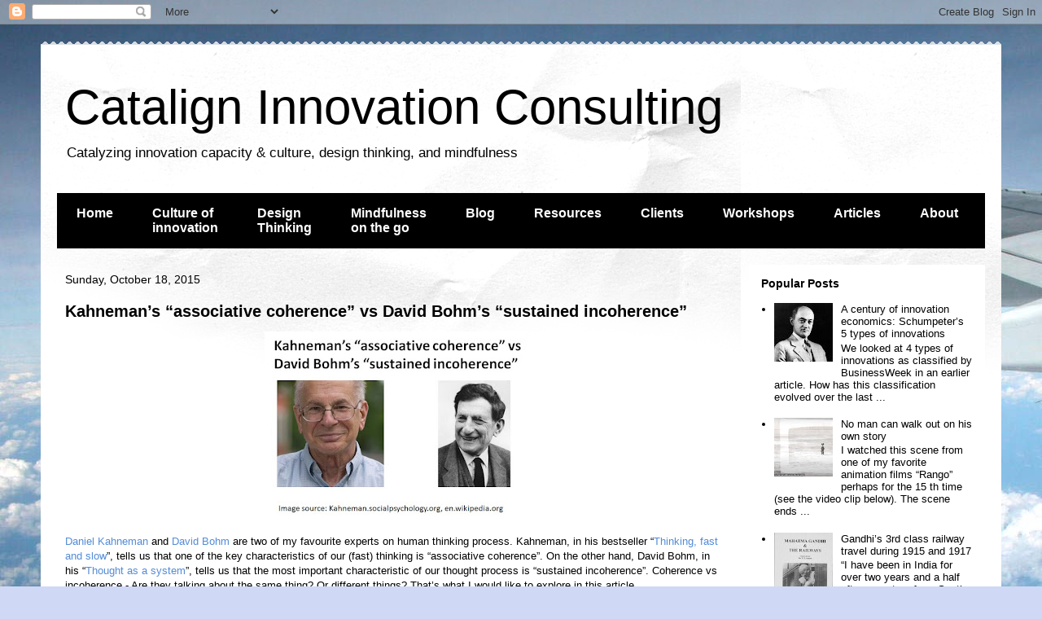

--- FILE ---
content_type: text/plain
request_url: https://www.google-analytics.com/j/collect?v=1&_v=j102&a=48705453&t=pageview&_s=1&dl=https%3A%2F%2Fwww.catalign.in%2F2015%2F10%2F&ul=en-us%40posix&dt=Catalign%20Innovation%20Consulting%3A%20October%202015&sr=1280x720&vp=1280x720&_u=IEBAAEABAAAAACAAI~&jid=1309494865&gjid=1906682490&cid=951748467.1767117019&tid=UA-26488616-1&_gid=1811969353.1767117019&_r=1&_slc=1&z=1362326407
body_size: -450
content:
2,cG-K7SWGNNJQE